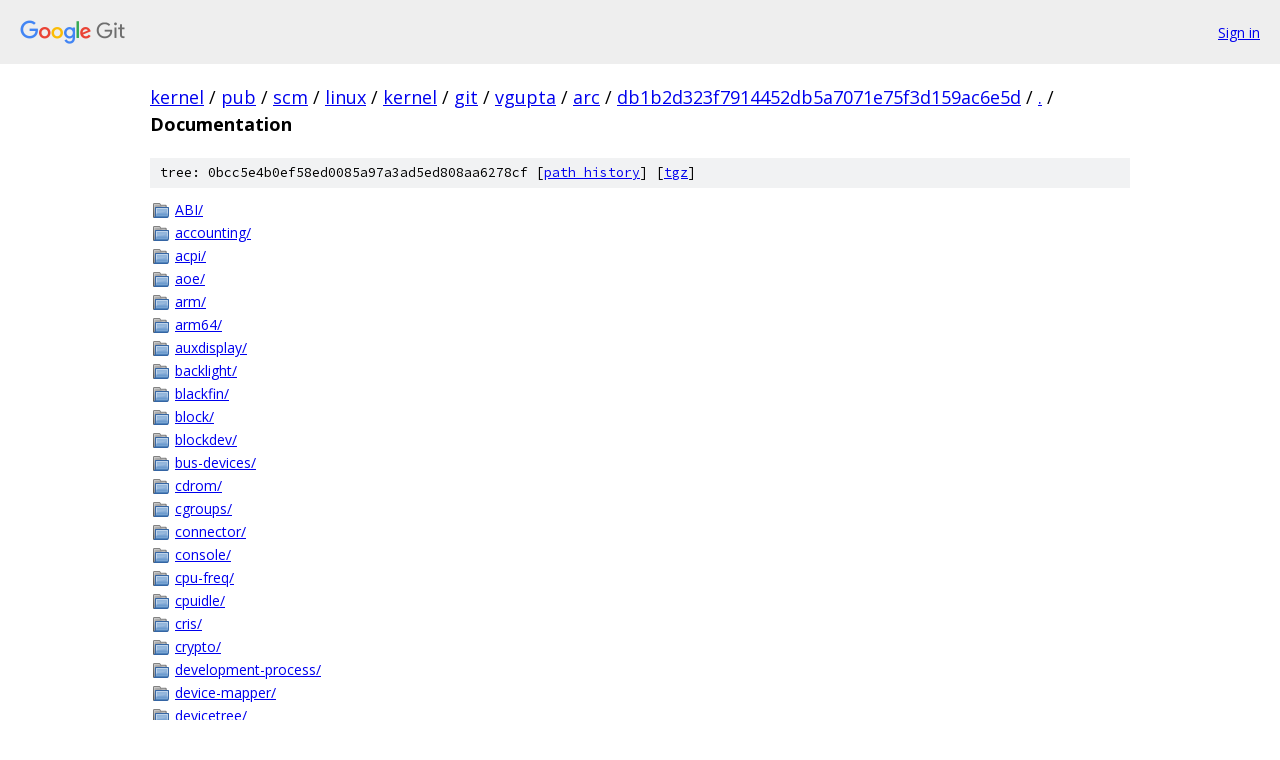

--- FILE ---
content_type: text/html; charset=utf-8
request_url: https://kernel.googlesource.com/pub/scm/linux/kernel/git/vgupta/arc/+/db1b2d323f7914452db5a7071e75f3d159ac6e5d/Documentation/
body_size: 3859
content:
<!DOCTYPE html><html lang="en"><head><meta charset="utf-8"><meta name="viewport" content="width=device-width, initial-scale=1"><title>Documentation - pub/scm/linux/kernel/git/vgupta/arc - Git at Google</title><link rel="stylesheet" type="text/css" href="/+static/base.css"><!-- default customHeadTagPart --></head><body class="Site"><header class="Site-header"><div class="Header"><a class="Header-image" href="/"><img src="//www.gstatic.com/images/branding/lockups/2x/lockup_git_color_108x24dp.png" width="108" height="24" alt="Google Git"></a><div class="Header-menu"> <a class="Header-menuItem" href="https://accounts.google.com/AccountChooser?faa=1&amp;continue=https://kernel.googlesource.com/login/pub/scm/linux/kernel/git/vgupta/arc/%2B/db1b2d323f7914452db5a7071e75f3d159ac6e5d/Documentation">Sign in</a> </div></div></header><div class="Site-content"><div class="Container "><div class="Breadcrumbs"><a class="Breadcrumbs-crumb" href="/?format=HTML">kernel</a> / <a class="Breadcrumbs-crumb" href="/pub/">pub</a> / <a class="Breadcrumbs-crumb" href="/pub/scm/">scm</a> / <a class="Breadcrumbs-crumb" href="/pub/scm/linux/">linux</a> / <a class="Breadcrumbs-crumb" href="/pub/scm/linux/kernel/">kernel</a> / <a class="Breadcrumbs-crumb" href="/pub/scm/linux/kernel/git/">git</a> / <a class="Breadcrumbs-crumb" href="/pub/scm/linux/kernel/git/vgupta/">vgupta</a> / <a class="Breadcrumbs-crumb" href="/pub/scm/linux/kernel/git/vgupta/arc/">arc</a> / <a class="Breadcrumbs-crumb" href="/pub/scm/linux/kernel/git/vgupta/arc/+/db1b2d323f7914452db5a7071e75f3d159ac6e5d">db1b2d323f7914452db5a7071e75f3d159ac6e5d</a> / <a class="Breadcrumbs-crumb" href="/pub/scm/linux/kernel/git/vgupta/arc/+/db1b2d323f7914452db5a7071e75f3d159ac6e5d/">.</a> / <span class="Breadcrumbs-crumb">Documentation</span></div><div class="TreeDetail"><div class="u-sha1 u-monospace TreeDetail-sha1">tree: 0bcc5e4b0ef58ed0085a97a3ad5ed808aa6278cf [<a href="/pub/scm/linux/kernel/git/vgupta/arc/+log/db1b2d323f7914452db5a7071e75f3d159ac6e5d/Documentation">path history</a>] <span>[<a href="/pub/scm/linux/kernel/git/vgupta/arc/+archive/db1b2d323f7914452db5a7071e75f3d159ac6e5d/Documentation.tar.gz">tgz</a>]</span></div><ol class="FileList"><li class="FileList-item FileList-item--gitTree" title="Tree - ABI/"><a class="FileList-itemLink" href="/pub/scm/linux/kernel/git/vgupta/arc/+/db1b2d323f7914452db5a7071e75f3d159ac6e5d/Documentation/ABI/">ABI/</a></li><li class="FileList-item FileList-item--gitTree" title="Tree - accounting/"><a class="FileList-itemLink" href="/pub/scm/linux/kernel/git/vgupta/arc/+/db1b2d323f7914452db5a7071e75f3d159ac6e5d/Documentation/accounting/">accounting/</a></li><li class="FileList-item FileList-item--gitTree" title="Tree - acpi/"><a class="FileList-itemLink" href="/pub/scm/linux/kernel/git/vgupta/arc/+/db1b2d323f7914452db5a7071e75f3d159ac6e5d/Documentation/acpi/">acpi/</a></li><li class="FileList-item FileList-item--gitTree" title="Tree - aoe/"><a class="FileList-itemLink" href="/pub/scm/linux/kernel/git/vgupta/arc/+/db1b2d323f7914452db5a7071e75f3d159ac6e5d/Documentation/aoe/">aoe/</a></li><li class="FileList-item FileList-item--gitTree" title="Tree - arm/"><a class="FileList-itemLink" href="/pub/scm/linux/kernel/git/vgupta/arc/+/db1b2d323f7914452db5a7071e75f3d159ac6e5d/Documentation/arm/">arm/</a></li><li class="FileList-item FileList-item--gitTree" title="Tree - arm64/"><a class="FileList-itemLink" href="/pub/scm/linux/kernel/git/vgupta/arc/+/db1b2d323f7914452db5a7071e75f3d159ac6e5d/Documentation/arm64/">arm64/</a></li><li class="FileList-item FileList-item--gitTree" title="Tree - auxdisplay/"><a class="FileList-itemLink" href="/pub/scm/linux/kernel/git/vgupta/arc/+/db1b2d323f7914452db5a7071e75f3d159ac6e5d/Documentation/auxdisplay/">auxdisplay/</a></li><li class="FileList-item FileList-item--gitTree" title="Tree - backlight/"><a class="FileList-itemLink" href="/pub/scm/linux/kernel/git/vgupta/arc/+/db1b2d323f7914452db5a7071e75f3d159ac6e5d/Documentation/backlight/">backlight/</a></li><li class="FileList-item FileList-item--gitTree" title="Tree - blackfin/"><a class="FileList-itemLink" href="/pub/scm/linux/kernel/git/vgupta/arc/+/db1b2d323f7914452db5a7071e75f3d159ac6e5d/Documentation/blackfin/">blackfin/</a></li><li class="FileList-item FileList-item--gitTree" title="Tree - block/"><a class="FileList-itemLink" href="/pub/scm/linux/kernel/git/vgupta/arc/+/db1b2d323f7914452db5a7071e75f3d159ac6e5d/Documentation/block/">block/</a></li><li class="FileList-item FileList-item--gitTree" title="Tree - blockdev/"><a class="FileList-itemLink" href="/pub/scm/linux/kernel/git/vgupta/arc/+/db1b2d323f7914452db5a7071e75f3d159ac6e5d/Documentation/blockdev/">blockdev/</a></li><li class="FileList-item FileList-item--gitTree" title="Tree - bus-devices/"><a class="FileList-itemLink" href="/pub/scm/linux/kernel/git/vgupta/arc/+/db1b2d323f7914452db5a7071e75f3d159ac6e5d/Documentation/bus-devices/">bus-devices/</a></li><li class="FileList-item FileList-item--gitTree" title="Tree - cdrom/"><a class="FileList-itemLink" href="/pub/scm/linux/kernel/git/vgupta/arc/+/db1b2d323f7914452db5a7071e75f3d159ac6e5d/Documentation/cdrom/">cdrom/</a></li><li class="FileList-item FileList-item--gitTree" title="Tree - cgroups/"><a class="FileList-itemLink" href="/pub/scm/linux/kernel/git/vgupta/arc/+/db1b2d323f7914452db5a7071e75f3d159ac6e5d/Documentation/cgroups/">cgroups/</a></li><li class="FileList-item FileList-item--gitTree" title="Tree - connector/"><a class="FileList-itemLink" href="/pub/scm/linux/kernel/git/vgupta/arc/+/db1b2d323f7914452db5a7071e75f3d159ac6e5d/Documentation/connector/">connector/</a></li><li class="FileList-item FileList-item--gitTree" title="Tree - console/"><a class="FileList-itemLink" href="/pub/scm/linux/kernel/git/vgupta/arc/+/db1b2d323f7914452db5a7071e75f3d159ac6e5d/Documentation/console/">console/</a></li><li class="FileList-item FileList-item--gitTree" title="Tree - cpu-freq/"><a class="FileList-itemLink" href="/pub/scm/linux/kernel/git/vgupta/arc/+/db1b2d323f7914452db5a7071e75f3d159ac6e5d/Documentation/cpu-freq/">cpu-freq/</a></li><li class="FileList-item FileList-item--gitTree" title="Tree - cpuidle/"><a class="FileList-itemLink" href="/pub/scm/linux/kernel/git/vgupta/arc/+/db1b2d323f7914452db5a7071e75f3d159ac6e5d/Documentation/cpuidle/">cpuidle/</a></li><li class="FileList-item FileList-item--gitTree" title="Tree - cris/"><a class="FileList-itemLink" href="/pub/scm/linux/kernel/git/vgupta/arc/+/db1b2d323f7914452db5a7071e75f3d159ac6e5d/Documentation/cris/">cris/</a></li><li class="FileList-item FileList-item--gitTree" title="Tree - crypto/"><a class="FileList-itemLink" href="/pub/scm/linux/kernel/git/vgupta/arc/+/db1b2d323f7914452db5a7071e75f3d159ac6e5d/Documentation/crypto/">crypto/</a></li><li class="FileList-item FileList-item--gitTree" title="Tree - development-process/"><a class="FileList-itemLink" href="/pub/scm/linux/kernel/git/vgupta/arc/+/db1b2d323f7914452db5a7071e75f3d159ac6e5d/Documentation/development-process/">development-process/</a></li><li class="FileList-item FileList-item--gitTree" title="Tree - device-mapper/"><a class="FileList-itemLink" href="/pub/scm/linux/kernel/git/vgupta/arc/+/db1b2d323f7914452db5a7071e75f3d159ac6e5d/Documentation/device-mapper/">device-mapper/</a></li><li class="FileList-item FileList-item--gitTree" title="Tree - devicetree/"><a class="FileList-itemLink" href="/pub/scm/linux/kernel/git/vgupta/arc/+/db1b2d323f7914452db5a7071e75f3d159ac6e5d/Documentation/devicetree/">devicetree/</a></li><li class="FileList-item FileList-item--gitTree" title="Tree - DocBook/"><a class="FileList-itemLink" href="/pub/scm/linux/kernel/git/vgupta/arc/+/db1b2d323f7914452db5a7071e75f3d159ac6e5d/Documentation/DocBook/">DocBook/</a></li><li class="FileList-item FileList-item--gitTree" title="Tree - driver-model/"><a class="FileList-itemLink" href="/pub/scm/linux/kernel/git/vgupta/arc/+/db1b2d323f7914452db5a7071e75f3d159ac6e5d/Documentation/driver-model/">driver-model/</a></li><li class="FileList-item FileList-item--gitTree" title="Tree - dvb/"><a class="FileList-itemLink" href="/pub/scm/linux/kernel/git/vgupta/arc/+/db1b2d323f7914452db5a7071e75f3d159ac6e5d/Documentation/dvb/">dvb/</a></li><li class="FileList-item FileList-item--gitTree" title="Tree - early-userspace/"><a class="FileList-itemLink" href="/pub/scm/linux/kernel/git/vgupta/arc/+/db1b2d323f7914452db5a7071e75f3d159ac6e5d/Documentation/early-userspace/">early-userspace/</a></li><li class="FileList-item FileList-item--gitTree" title="Tree - EDID/"><a class="FileList-itemLink" href="/pub/scm/linux/kernel/git/vgupta/arc/+/db1b2d323f7914452db5a7071e75f3d159ac6e5d/Documentation/EDID/">EDID/</a></li><li class="FileList-item FileList-item--gitTree" title="Tree - extcon/"><a class="FileList-itemLink" href="/pub/scm/linux/kernel/git/vgupta/arc/+/db1b2d323f7914452db5a7071e75f3d159ac6e5d/Documentation/extcon/">extcon/</a></li><li class="FileList-item FileList-item--gitTree" title="Tree - fault-injection/"><a class="FileList-itemLink" href="/pub/scm/linux/kernel/git/vgupta/arc/+/db1b2d323f7914452db5a7071e75f3d159ac6e5d/Documentation/fault-injection/">fault-injection/</a></li><li class="FileList-item FileList-item--gitTree" title="Tree - fb/"><a class="FileList-itemLink" href="/pub/scm/linux/kernel/git/vgupta/arc/+/db1b2d323f7914452db5a7071e75f3d159ac6e5d/Documentation/fb/">fb/</a></li><li class="FileList-item FileList-item--gitTree" title="Tree - filesystems/"><a class="FileList-itemLink" href="/pub/scm/linux/kernel/git/vgupta/arc/+/db1b2d323f7914452db5a7071e75f3d159ac6e5d/Documentation/filesystems/">filesystems/</a></li><li class="FileList-item FileList-item--gitTree" title="Tree - firmware_class/"><a class="FileList-itemLink" href="/pub/scm/linux/kernel/git/vgupta/arc/+/db1b2d323f7914452db5a7071e75f3d159ac6e5d/Documentation/firmware_class/">firmware_class/</a></li><li class="FileList-item FileList-item--gitTree" title="Tree - frv/"><a class="FileList-itemLink" href="/pub/scm/linux/kernel/git/vgupta/arc/+/db1b2d323f7914452db5a7071e75f3d159ac6e5d/Documentation/frv/">frv/</a></li><li class="FileList-item FileList-item--gitTree" title="Tree - hid/"><a class="FileList-itemLink" href="/pub/scm/linux/kernel/git/vgupta/arc/+/db1b2d323f7914452db5a7071e75f3d159ac6e5d/Documentation/hid/">hid/</a></li><li class="FileList-item FileList-item--gitTree" title="Tree - hwmon/"><a class="FileList-itemLink" href="/pub/scm/linux/kernel/git/vgupta/arc/+/db1b2d323f7914452db5a7071e75f3d159ac6e5d/Documentation/hwmon/">hwmon/</a></li><li class="FileList-item FileList-item--gitTree" title="Tree - i2c/"><a class="FileList-itemLink" href="/pub/scm/linux/kernel/git/vgupta/arc/+/db1b2d323f7914452db5a7071e75f3d159ac6e5d/Documentation/i2c/">i2c/</a></li><li class="FileList-item FileList-item--gitTree" title="Tree - i2o/"><a class="FileList-itemLink" href="/pub/scm/linux/kernel/git/vgupta/arc/+/db1b2d323f7914452db5a7071e75f3d159ac6e5d/Documentation/i2o/">i2o/</a></li><li class="FileList-item FileList-item--gitTree" title="Tree - ia64/"><a class="FileList-itemLink" href="/pub/scm/linux/kernel/git/vgupta/arc/+/db1b2d323f7914452db5a7071e75f3d159ac6e5d/Documentation/ia64/">ia64/</a></li><li class="FileList-item FileList-item--gitTree" title="Tree - ide/"><a class="FileList-itemLink" href="/pub/scm/linux/kernel/git/vgupta/arc/+/db1b2d323f7914452db5a7071e75f3d159ac6e5d/Documentation/ide/">ide/</a></li><li class="FileList-item FileList-item--gitTree" title="Tree - infiniband/"><a class="FileList-itemLink" href="/pub/scm/linux/kernel/git/vgupta/arc/+/db1b2d323f7914452db5a7071e75f3d159ac6e5d/Documentation/infiniband/">infiniband/</a></li><li class="FileList-item FileList-item--gitTree" title="Tree - input/"><a class="FileList-itemLink" href="/pub/scm/linux/kernel/git/vgupta/arc/+/db1b2d323f7914452db5a7071e75f3d159ac6e5d/Documentation/input/">input/</a></li><li class="FileList-item FileList-item--gitTree" title="Tree - ioctl/"><a class="FileList-itemLink" href="/pub/scm/linux/kernel/git/vgupta/arc/+/db1b2d323f7914452db5a7071e75f3d159ac6e5d/Documentation/ioctl/">ioctl/</a></li><li class="FileList-item FileList-item--gitTree" title="Tree - isdn/"><a class="FileList-itemLink" href="/pub/scm/linux/kernel/git/vgupta/arc/+/db1b2d323f7914452db5a7071e75f3d159ac6e5d/Documentation/isdn/">isdn/</a></li><li class="FileList-item FileList-item--gitTree" title="Tree - ja_JP/"><a class="FileList-itemLink" href="/pub/scm/linux/kernel/git/vgupta/arc/+/db1b2d323f7914452db5a7071e75f3d159ac6e5d/Documentation/ja_JP/">ja_JP/</a></li><li class="FileList-item FileList-item--gitTree" title="Tree - kbuild/"><a class="FileList-itemLink" href="/pub/scm/linux/kernel/git/vgupta/arc/+/db1b2d323f7914452db5a7071e75f3d159ac6e5d/Documentation/kbuild/">kbuild/</a></li><li class="FileList-item FileList-item--gitTree" title="Tree - kdump/"><a class="FileList-itemLink" href="/pub/scm/linux/kernel/git/vgupta/arc/+/db1b2d323f7914452db5a7071e75f3d159ac6e5d/Documentation/kdump/">kdump/</a></li><li class="FileList-item FileList-item--gitTree" title="Tree - ko_KR/"><a class="FileList-itemLink" href="/pub/scm/linux/kernel/git/vgupta/arc/+/db1b2d323f7914452db5a7071e75f3d159ac6e5d/Documentation/ko_KR/">ko_KR/</a></li><li class="FileList-item FileList-item--gitTree" title="Tree - laptops/"><a class="FileList-itemLink" href="/pub/scm/linux/kernel/git/vgupta/arc/+/db1b2d323f7914452db5a7071e75f3d159ac6e5d/Documentation/laptops/">laptops/</a></li><li class="FileList-item FileList-item--gitTree" title="Tree - leds/"><a class="FileList-itemLink" href="/pub/scm/linux/kernel/git/vgupta/arc/+/db1b2d323f7914452db5a7071e75f3d159ac6e5d/Documentation/leds/">leds/</a></li><li class="FileList-item FileList-item--gitTree" title="Tree - m68k/"><a class="FileList-itemLink" href="/pub/scm/linux/kernel/git/vgupta/arc/+/db1b2d323f7914452db5a7071e75f3d159ac6e5d/Documentation/m68k/">m68k/</a></li><li class="FileList-item FileList-item--gitTree" title="Tree - make/"><a class="FileList-itemLink" href="/pub/scm/linux/kernel/git/vgupta/arc/+/db1b2d323f7914452db5a7071e75f3d159ac6e5d/Documentation/make/">make/</a></li><li class="FileList-item FileList-item--gitTree" title="Tree - memory-devices/"><a class="FileList-itemLink" href="/pub/scm/linux/kernel/git/vgupta/arc/+/db1b2d323f7914452db5a7071e75f3d159ac6e5d/Documentation/memory-devices/">memory-devices/</a></li><li class="FileList-item FileList-item--gitTree" title="Tree - mips/"><a class="FileList-itemLink" href="/pub/scm/linux/kernel/git/vgupta/arc/+/db1b2d323f7914452db5a7071e75f3d159ac6e5d/Documentation/mips/">mips/</a></li><li class="FileList-item FileList-item--gitTree" title="Tree - misc-devices/"><a class="FileList-itemLink" href="/pub/scm/linux/kernel/git/vgupta/arc/+/db1b2d323f7914452db5a7071e75f3d159ac6e5d/Documentation/misc-devices/">misc-devices/</a></li><li class="FileList-item FileList-item--gitTree" title="Tree - mmc/"><a class="FileList-itemLink" href="/pub/scm/linux/kernel/git/vgupta/arc/+/db1b2d323f7914452db5a7071e75f3d159ac6e5d/Documentation/mmc/">mmc/</a></li><li class="FileList-item FileList-item--gitTree" title="Tree - mn10300/"><a class="FileList-itemLink" href="/pub/scm/linux/kernel/git/vgupta/arc/+/db1b2d323f7914452db5a7071e75f3d159ac6e5d/Documentation/mn10300/">mn10300/</a></li><li class="FileList-item FileList-item--gitTree" title="Tree - mtd/"><a class="FileList-itemLink" href="/pub/scm/linux/kernel/git/vgupta/arc/+/db1b2d323f7914452db5a7071e75f3d159ac6e5d/Documentation/mtd/">mtd/</a></li><li class="FileList-item FileList-item--gitTree" title="Tree - namespaces/"><a class="FileList-itemLink" href="/pub/scm/linux/kernel/git/vgupta/arc/+/db1b2d323f7914452db5a7071e75f3d159ac6e5d/Documentation/namespaces/">namespaces/</a></li><li class="FileList-item FileList-item--gitTree" title="Tree - netlabel/"><a class="FileList-itemLink" href="/pub/scm/linux/kernel/git/vgupta/arc/+/db1b2d323f7914452db5a7071e75f3d159ac6e5d/Documentation/netlabel/">netlabel/</a></li><li class="FileList-item FileList-item--gitTree" title="Tree - networking/"><a class="FileList-itemLink" href="/pub/scm/linux/kernel/git/vgupta/arc/+/db1b2d323f7914452db5a7071e75f3d159ac6e5d/Documentation/networking/">networking/</a></li><li class="FileList-item FileList-item--gitTree" title="Tree - nfc/"><a class="FileList-itemLink" href="/pub/scm/linux/kernel/git/vgupta/arc/+/db1b2d323f7914452db5a7071e75f3d159ac6e5d/Documentation/nfc/">nfc/</a></li><li class="FileList-item FileList-item--gitTree" title="Tree - parisc/"><a class="FileList-itemLink" href="/pub/scm/linux/kernel/git/vgupta/arc/+/db1b2d323f7914452db5a7071e75f3d159ac6e5d/Documentation/parisc/">parisc/</a></li><li class="FileList-item FileList-item--gitTree" title="Tree - PCI/"><a class="FileList-itemLink" href="/pub/scm/linux/kernel/git/vgupta/arc/+/db1b2d323f7914452db5a7071e75f3d159ac6e5d/Documentation/PCI/">PCI/</a></li><li class="FileList-item FileList-item--gitTree" title="Tree - pcmcia/"><a class="FileList-itemLink" href="/pub/scm/linux/kernel/git/vgupta/arc/+/db1b2d323f7914452db5a7071e75f3d159ac6e5d/Documentation/pcmcia/">pcmcia/</a></li><li class="FileList-item FileList-item--gitTree" title="Tree - power/"><a class="FileList-itemLink" href="/pub/scm/linux/kernel/git/vgupta/arc/+/db1b2d323f7914452db5a7071e75f3d159ac6e5d/Documentation/power/">power/</a></li><li class="FileList-item FileList-item--gitTree" title="Tree - powerpc/"><a class="FileList-itemLink" href="/pub/scm/linux/kernel/git/vgupta/arc/+/db1b2d323f7914452db5a7071e75f3d159ac6e5d/Documentation/powerpc/">powerpc/</a></li><li class="FileList-item FileList-item--gitTree" title="Tree - pps/"><a class="FileList-itemLink" href="/pub/scm/linux/kernel/git/vgupta/arc/+/db1b2d323f7914452db5a7071e75f3d159ac6e5d/Documentation/pps/">pps/</a></li><li class="FileList-item FileList-item--gitTree" title="Tree - prctl/"><a class="FileList-itemLink" href="/pub/scm/linux/kernel/git/vgupta/arc/+/db1b2d323f7914452db5a7071e75f3d159ac6e5d/Documentation/prctl/">prctl/</a></li><li class="FileList-item FileList-item--gitTree" title="Tree - pti/"><a class="FileList-itemLink" href="/pub/scm/linux/kernel/git/vgupta/arc/+/db1b2d323f7914452db5a7071e75f3d159ac6e5d/Documentation/pti/">pti/</a></li><li class="FileList-item FileList-item--gitTree" title="Tree - ptp/"><a class="FileList-itemLink" href="/pub/scm/linux/kernel/git/vgupta/arc/+/db1b2d323f7914452db5a7071e75f3d159ac6e5d/Documentation/ptp/">ptp/</a></li><li class="FileList-item FileList-item--gitTree" title="Tree - rapidio/"><a class="FileList-itemLink" href="/pub/scm/linux/kernel/git/vgupta/arc/+/db1b2d323f7914452db5a7071e75f3d159ac6e5d/Documentation/rapidio/">rapidio/</a></li><li class="FileList-item FileList-item--gitTree" title="Tree - RCU/"><a class="FileList-itemLink" href="/pub/scm/linux/kernel/git/vgupta/arc/+/db1b2d323f7914452db5a7071e75f3d159ac6e5d/Documentation/RCU/">RCU/</a></li><li class="FileList-item FileList-item--gitTree" title="Tree - s390/"><a class="FileList-itemLink" href="/pub/scm/linux/kernel/git/vgupta/arc/+/db1b2d323f7914452db5a7071e75f3d159ac6e5d/Documentation/s390/">s390/</a></li><li class="FileList-item FileList-item--gitTree" title="Tree - scheduler/"><a class="FileList-itemLink" href="/pub/scm/linux/kernel/git/vgupta/arc/+/db1b2d323f7914452db5a7071e75f3d159ac6e5d/Documentation/scheduler/">scheduler/</a></li><li class="FileList-item FileList-item--gitTree" title="Tree - scsi/"><a class="FileList-itemLink" href="/pub/scm/linux/kernel/git/vgupta/arc/+/db1b2d323f7914452db5a7071e75f3d159ac6e5d/Documentation/scsi/">scsi/</a></li><li class="FileList-item FileList-item--gitTree" title="Tree - security/"><a class="FileList-itemLink" href="/pub/scm/linux/kernel/git/vgupta/arc/+/db1b2d323f7914452db5a7071e75f3d159ac6e5d/Documentation/security/">security/</a></li><li class="FileList-item FileList-item--gitTree" title="Tree - serial/"><a class="FileList-itemLink" href="/pub/scm/linux/kernel/git/vgupta/arc/+/db1b2d323f7914452db5a7071e75f3d159ac6e5d/Documentation/serial/">serial/</a></li><li class="FileList-item FileList-item--gitTree" title="Tree - sh/"><a class="FileList-itemLink" href="/pub/scm/linux/kernel/git/vgupta/arc/+/db1b2d323f7914452db5a7071e75f3d159ac6e5d/Documentation/sh/">sh/</a></li><li class="FileList-item FileList-item--gitTree" title="Tree - sound/"><a class="FileList-itemLink" href="/pub/scm/linux/kernel/git/vgupta/arc/+/db1b2d323f7914452db5a7071e75f3d159ac6e5d/Documentation/sound/">sound/</a></li><li class="FileList-item FileList-item--gitTree" title="Tree - spi/"><a class="FileList-itemLink" href="/pub/scm/linux/kernel/git/vgupta/arc/+/db1b2d323f7914452db5a7071e75f3d159ac6e5d/Documentation/spi/">spi/</a></li><li class="FileList-item FileList-item--gitTree" title="Tree - sysctl/"><a class="FileList-itemLink" href="/pub/scm/linux/kernel/git/vgupta/arc/+/db1b2d323f7914452db5a7071e75f3d159ac6e5d/Documentation/sysctl/">sysctl/</a></li><li class="FileList-item FileList-item--gitTree" title="Tree - target/"><a class="FileList-itemLink" href="/pub/scm/linux/kernel/git/vgupta/arc/+/db1b2d323f7914452db5a7071e75f3d159ac6e5d/Documentation/target/">target/</a></li><li class="FileList-item FileList-item--gitTree" title="Tree - thermal/"><a class="FileList-itemLink" href="/pub/scm/linux/kernel/git/vgupta/arc/+/db1b2d323f7914452db5a7071e75f3d159ac6e5d/Documentation/thermal/">thermal/</a></li><li class="FileList-item FileList-item--gitTree" title="Tree - timers/"><a class="FileList-itemLink" href="/pub/scm/linux/kernel/git/vgupta/arc/+/db1b2d323f7914452db5a7071e75f3d159ac6e5d/Documentation/timers/">timers/</a></li><li class="FileList-item FileList-item--gitTree" title="Tree - trace/"><a class="FileList-itemLink" href="/pub/scm/linux/kernel/git/vgupta/arc/+/db1b2d323f7914452db5a7071e75f3d159ac6e5d/Documentation/trace/">trace/</a></li><li class="FileList-item FileList-item--gitTree" title="Tree - usb/"><a class="FileList-itemLink" href="/pub/scm/linux/kernel/git/vgupta/arc/+/db1b2d323f7914452db5a7071e75f3d159ac6e5d/Documentation/usb/">usb/</a></li><li class="FileList-item FileList-item--gitTree" title="Tree - vDSO/"><a class="FileList-itemLink" href="/pub/scm/linux/kernel/git/vgupta/arc/+/db1b2d323f7914452db5a7071e75f3d159ac6e5d/Documentation/vDSO/">vDSO/</a></li><li class="FileList-item FileList-item--gitTree" title="Tree - video4linux/"><a class="FileList-itemLink" href="/pub/scm/linux/kernel/git/vgupta/arc/+/db1b2d323f7914452db5a7071e75f3d159ac6e5d/Documentation/video4linux/">video4linux/</a></li><li class="FileList-item FileList-item--gitTree" title="Tree - virtual/"><a class="FileList-itemLink" href="/pub/scm/linux/kernel/git/vgupta/arc/+/db1b2d323f7914452db5a7071e75f3d159ac6e5d/Documentation/virtual/">virtual/</a></li><li class="FileList-item FileList-item--gitTree" title="Tree - vm/"><a class="FileList-itemLink" href="/pub/scm/linux/kernel/git/vgupta/arc/+/db1b2d323f7914452db5a7071e75f3d159ac6e5d/Documentation/vm/">vm/</a></li><li class="FileList-item FileList-item--gitTree" title="Tree - w1/"><a class="FileList-itemLink" href="/pub/scm/linux/kernel/git/vgupta/arc/+/db1b2d323f7914452db5a7071e75f3d159ac6e5d/Documentation/w1/">w1/</a></li><li class="FileList-item FileList-item--gitTree" title="Tree - watchdog/"><a class="FileList-itemLink" href="/pub/scm/linux/kernel/git/vgupta/arc/+/db1b2d323f7914452db5a7071e75f3d159ac6e5d/Documentation/watchdog/">watchdog/</a></li><li class="FileList-item FileList-item--gitTree" title="Tree - wimax/"><a class="FileList-itemLink" href="/pub/scm/linux/kernel/git/vgupta/arc/+/db1b2d323f7914452db5a7071e75f3d159ac6e5d/Documentation/wimax/">wimax/</a></li><li class="FileList-item FileList-item--gitTree" title="Tree - x86/"><a class="FileList-itemLink" href="/pub/scm/linux/kernel/git/vgupta/arc/+/db1b2d323f7914452db5a7071e75f3d159ac6e5d/Documentation/x86/">x86/</a></li><li class="FileList-item FileList-item--gitTree" title="Tree - xtensa/"><a class="FileList-itemLink" href="/pub/scm/linux/kernel/git/vgupta/arc/+/db1b2d323f7914452db5a7071e75f3d159ac6e5d/Documentation/xtensa/">xtensa/</a></li><li class="FileList-item FileList-item--gitTree" title="Tree - zh_CN/"><a class="FileList-itemLink" href="/pub/scm/linux/kernel/git/vgupta/arc/+/db1b2d323f7914452db5a7071e75f3d159ac6e5d/Documentation/zh_CN/">zh_CN/</a></li><li class="FileList-item FileList-item--regularFile" title="Regular file - .gitignore"><a class="FileList-itemLink" href="/pub/scm/linux/kernel/git/vgupta/arc/+/db1b2d323f7914452db5a7071e75f3d159ac6e5d/Documentation/.gitignore">.gitignore</a></li><li class="FileList-item FileList-item--regularFile" title="Regular file - 00-INDEX"><a class="FileList-itemLink" href="/pub/scm/linux/kernel/git/vgupta/arc/+/db1b2d323f7914452db5a7071e75f3d159ac6e5d/Documentation/00-INDEX">00-INDEX</a></li><li class="FileList-item FileList-item--regularFile" title="Regular file - applying-patches.txt"><a class="FileList-itemLink" href="/pub/scm/linux/kernel/git/vgupta/arc/+/db1b2d323f7914452db5a7071e75f3d159ac6e5d/Documentation/applying-patches.txt">applying-patches.txt</a></li><li class="FileList-item FileList-item--regularFile" title="Regular file - atomic_ops.txt"><a class="FileList-itemLink" href="/pub/scm/linux/kernel/git/vgupta/arc/+/db1b2d323f7914452db5a7071e75f3d159ac6e5d/Documentation/atomic_ops.txt">atomic_ops.txt</a></li><li class="FileList-item FileList-item--regularFile" title="Regular file - bad_memory.txt"><a class="FileList-itemLink" href="/pub/scm/linux/kernel/git/vgupta/arc/+/db1b2d323f7914452db5a7071e75f3d159ac6e5d/Documentation/bad_memory.txt">bad_memory.txt</a></li><li class="FileList-item FileList-item--regularFile" title="Regular file - basic_profiling.txt"><a class="FileList-itemLink" href="/pub/scm/linux/kernel/git/vgupta/arc/+/db1b2d323f7914452db5a7071e75f3d159ac6e5d/Documentation/basic_profiling.txt">basic_profiling.txt</a></li><li class="FileList-item FileList-item--regularFile" title="Regular file - binfmt_misc.txt"><a class="FileList-itemLink" href="/pub/scm/linux/kernel/git/vgupta/arc/+/db1b2d323f7914452db5a7071e75f3d159ac6e5d/Documentation/binfmt_misc.txt">binfmt_misc.txt</a></li><li class="FileList-item FileList-item--regularFile" title="Regular file - braille-console.txt"><a class="FileList-itemLink" href="/pub/scm/linux/kernel/git/vgupta/arc/+/db1b2d323f7914452db5a7071e75f3d159ac6e5d/Documentation/braille-console.txt">braille-console.txt</a></li><li class="FileList-item FileList-item--regularFile" title="Regular file - bt8xxgpio.txt"><a class="FileList-itemLink" href="/pub/scm/linux/kernel/git/vgupta/arc/+/db1b2d323f7914452db5a7071e75f3d159ac6e5d/Documentation/bt8xxgpio.txt">bt8xxgpio.txt</a></li><li class="FileList-item FileList-item--regularFile" title="Regular file - btmrvl.txt"><a class="FileList-itemLink" href="/pub/scm/linux/kernel/git/vgupta/arc/+/db1b2d323f7914452db5a7071e75f3d159ac6e5d/Documentation/btmrvl.txt">btmrvl.txt</a></li><li class="FileList-item FileList-item--regularFile" title="Regular file - BUG-HUNTING"><a class="FileList-itemLink" href="/pub/scm/linux/kernel/git/vgupta/arc/+/db1b2d323f7914452db5a7071e75f3d159ac6e5d/Documentation/BUG-HUNTING">BUG-HUNTING</a></li><li class="FileList-item FileList-item--regularFile" title="Regular file - bus-virt-phys-mapping.txt"><a class="FileList-itemLink" href="/pub/scm/linux/kernel/git/vgupta/arc/+/db1b2d323f7914452db5a7071e75f3d159ac6e5d/Documentation/bus-virt-phys-mapping.txt">bus-virt-phys-mapping.txt</a></li><li class="FileList-item FileList-item--regularFile" title="Regular file - cachetlb.txt"><a class="FileList-itemLink" href="/pub/scm/linux/kernel/git/vgupta/arc/+/db1b2d323f7914452db5a7071e75f3d159ac6e5d/Documentation/cachetlb.txt">cachetlb.txt</a></li><li class="FileList-item FileList-item--regularFile" title="Regular file - Changes"><a class="FileList-itemLink" href="/pub/scm/linux/kernel/git/vgupta/arc/+/db1b2d323f7914452db5a7071e75f3d159ac6e5d/Documentation/Changes">Changes</a></li><li class="FileList-item FileList-item--regularFile" title="Regular file - circular-buffers.txt"><a class="FileList-itemLink" href="/pub/scm/linux/kernel/git/vgupta/arc/+/db1b2d323f7914452db5a7071e75f3d159ac6e5d/Documentation/circular-buffers.txt">circular-buffers.txt</a></li><li class="FileList-item FileList-item--regularFile" title="Regular file - clk.txt"><a class="FileList-itemLink" href="/pub/scm/linux/kernel/git/vgupta/arc/+/db1b2d323f7914452db5a7071e75f3d159ac6e5d/Documentation/clk.txt">clk.txt</a></li><li class="FileList-item FileList-item--regularFile" title="Regular file - coccinelle.txt"><a class="FileList-itemLink" href="/pub/scm/linux/kernel/git/vgupta/arc/+/db1b2d323f7914452db5a7071e75f3d159ac6e5d/Documentation/coccinelle.txt">coccinelle.txt</a></li><li class="FileList-item FileList-item--regularFile" title="Regular file - CodingStyle"><a class="FileList-itemLink" href="/pub/scm/linux/kernel/git/vgupta/arc/+/db1b2d323f7914452db5a7071e75f3d159ac6e5d/Documentation/CodingStyle">CodingStyle</a></li><li class="FileList-item FileList-item--regularFile" title="Regular file - cpu-hotplug.txt"><a class="FileList-itemLink" href="/pub/scm/linux/kernel/git/vgupta/arc/+/db1b2d323f7914452db5a7071e75f3d159ac6e5d/Documentation/cpu-hotplug.txt">cpu-hotplug.txt</a></li><li class="FileList-item FileList-item--regularFile" title="Regular file - cpu-load.txt"><a class="FileList-itemLink" href="/pub/scm/linux/kernel/git/vgupta/arc/+/db1b2d323f7914452db5a7071e75f3d159ac6e5d/Documentation/cpu-load.txt">cpu-load.txt</a></li><li class="FileList-item FileList-item--regularFile" title="Regular file - cputopology.txt"><a class="FileList-itemLink" href="/pub/scm/linux/kernel/git/vgupta/arc/+/db1b2d323f7914452db5a7071e75f3d159ac6e5d/Documentation/cputopology.txt">cputopology.txt</a></li><li class="FileList-item FileList-item--regularFile" title="Regular file - crc32.txt"><a class="FileList-itemLink" href="/pub/scm/linux/kernel/git/vgupta/arc/+/db1b2d323f7914452db5a7071e75f3d159ac6e5d/Documentation/crc32.txt">crc32.txt</a></li><li class="FileList-item FileList-item--regularFile" title="Regular file - dcdbas.txt"><a class="FileList-itemLink" href="/pub/scm/linux/kernel/git/vgupta/arc/+/db1b2d323f7914452db5a7071e75f3d159ac6e5d/Documentation/dcdbas.txt">dcdbas.txt</a></li><li class="FileList-item FileList-item--regularFile" title="Regular file - debugging-modules.txt"><a class="FileList-itemLink" href="/pub/scm/linux/kernel/git/vgupta/arc/+/db1b2d323f7914452db5a7071e75f3d159ac6e5d/Documentation/debugging-modules.txt">debugging-modules.txt</a></li><li class="FileList-item FileList-item--regularFile" title="Regular file - debugging-via-ohci1394.txt"><a class="FileList-itemLink" href="/pub/scm/linux/kernel/git/vgupta/arc/+/db1b2d323f7914452db5a7071e75f3d159ac6e5d/Documentation/debugging-via-ohci1394.txt">debugging-via-ohci1394.txt</a></li><li class="FileList-item FileList-item--regularFile" title="Regular file - dell_rbu.txt"><a class="FileList-itemLink" href="/pub/scm/linux/kernel/git/vgupta/arc/+/db1b2d323f7914452db5a7071e75f3d159ac6e5d/Documentation/dell_rbu.txt">dell_rbu.txt</a></li><li class="FileList-item FileList-item--regularFile" title="Regular file - devices.txt"><a class="FileList-itemLink" href="/pub/scm/linux/kernel/git/vgupta/arc/+/db1b2d323f7914452db5a7071e75f3d159ac6e5d/Documentation/devices.txt">devices.txt</a></li><li class="FileList-item FileList-item--regularFile" title="Regular file - digsig.txt"><a class="FileList-itemLink" href="/pub/scm/linux/kernel/git/vgupta/arc/+/db1b2d323f7914452db5a7071e75f3d159ac6e5d/Documentation/digsig.txt">digsig.txt</a></li><li class="FileList-item FileList-item--regularFile" title="Regular file - DMA-API-HOWTO.txt"><a class="FileList-itemLink" href="/pub/scm/linux/kernel/git/vgupta/arc/+/db1b2d323f7914452db5a7071e75f3d159ac6e5d/Documentation/DMA-API-HOWTO.txt">DMA-API-HOWTO.txt</a></li><li class="FileList-item FileList-item--regularFile" title="Regular file - DMA-API.txt"><a class="FileList-itemLink" href="/pub/scm/linux/kernel/git/vgupta/arc/+/db1b2d323f7914452db5a7071e75f3d159ac6e5d/Documentation/DMA-API.txt">DMA-API.txt</a></li><li class="FileList-item FileList-item--regularFile" title="Regular file - DMA-attributes.txt"><a class="FileList-itemLink" href="/pub/scm/linux/kernel/git/vgupta/arc/+/db1b2d323f7914452db5a7071e75f3d159ac6e5d/Documentation/DMA-attributes.txt">DMA-attributes.txt</a></li><li class="FileList-item FileList-item--regularFile" title="Regular file - dma-buf-sharing.txt"><a class="FileList-itemLink" href="/pub/scm/linux/kernel/git/vgupta/arc/+/db1b2d323f7914452db5a7071e75f3d159ac6e5d/Documentation/dma-buf-sharing.txt">dma-buf-sharing.txt</a></li><li class="FileList-item FileList-item--regularFile" title="Regular file - DMA-ISA-LPC.txt"><a class="FileList-itemLink" href="/pub/scm/linux/kernel/git/vgupta/arc/+/db1b2d323f7914452db5a7071e75f3d159ac6e5d/Documentation/DMA-ISA-LPC.txt">DMA-ISA-LPC.txt</a></li><li class="FileList-item FileList-item--regularFile" title="Regular file - dmaengine.txt"><a class="FileList-itemLink" href="/pub/scm/linux/kernel/git/vgupta/arc/+/db1b2d323f7914452db5a7071e75f3d159ac6e5d/Documentation/dmaengine.txt">dmaengine.txt</a></li><li class="FileList-item FileList-item--regularFile" title="Regular file - dontdiff"><a class="FileList-itemLink" href="/pub/scm/linux/kernel/git/vgupta/arc/+/db1b2d323f7914452db5a7071e75f3d159ac6e5d/Documentation/dontdiff">dontdiff</a></li><li class="FileList-item FileList-item--regularFile" title="Regular file - dynamic-debug-howto.txt"><a class="FileList-itemLink" href="/pub/scm/linux/kernel/git/vgupta/arc/+/db1b2d323f7914452db5a7071e75f3d159ac6e5d/Documentation/dynamic-debug-howto.txt">dynamic-debug-howto.txt</a></li><li class="FileList-item FileList-item--regularFile" title="Regular file - edac.txt"><a class="FileList-itemLink" href="/pub/scm/linux/kernel/git/vgupta/arc/+/db1b2d323f7914452db5a7071e75f3d159ac6e5d/Documentation/edac.txt">edac.txt</a></li><li class="FileList-item FileList-item--regularFile" title="Regular file - eisa.txt"><a class="FileList-itemLink" href="/pub/scm/linux/kernel/git/vgupta/arc/+/db1b2d323f7914452db5a7071e75f3d159ac6e5d/Documentation/eisa.txt">eisa.txt</a></li><li class="FileList-item FileList-item--regularFile" title="Regular file - email-clients.txt"><a class="FileList-itemLink" href="/pub/scm/linux/kernel/git/vgupta/arc/+/db1b2d323f7914452db5a7071e75f3d159ac6e5d/Documentation/email-clients.txt">email-clients.txt</a></li><li class="FileList-item FileList-item--regularFile" title="Regular file - flexible-arrays.txt"><a class="FileList-itemLink" href="/pub/scm/linux/kernel/git/vgupta/arc/+/db1b2d323f7914452db5a7071e75f3d159ac6e5d/Documentation/flexible-arrays.txt">flexible-arrays.txt</a></li><li class="FileList-item FileList-item--regularFile" title="Regular file - futex-requeue-pi.txt"><a class="FileList-itemLink" href="/pub/scm/linux/kernel/git/vgupta/arc/+/db1b2d323f7914452db5a7071e75f3d159ac6e5d/Documentation/futex-requeue-pi.txt">futex-requeue-pi.txt</a></li><li class="FileList-item FileList-item--regularFile" title="Regular file - gcov.txt"><a class="FileList-itemLink" href="/pub/scm/linux/kernel/git/vgupta/arc/+/db1b2d323f7914452db5a7071e75f3d159ac6e5d/Documentation/gcov.txt">gcov.txt</a></li><li class="FileList-item FileList-item--regularFile" title="Regular file - gpio.txt"><a class="FileList-itemLink" href="/pub/scm/linux/kernel/git/vgupta/arc/+/db1b2d323f7914452db5a7071e75f3d159ac6e5d/Documentation/gpio.txt">gpio.txt</a></li><li class="FileList-item FileList-item--regularFile" title="Regular file - highuid.txt"><a class="FileList-itemLink" href="/pub/scm/linux/kernel/git/vgupta/arc/+/db1b2d323f7914452db5a7071e75f3d159ac6e5d/Documentation/highuid.txt">highuid.txt</a></li><li class="FileList-item FileList-item--regularFile" title="Regular file - HOWTO"><a class="FileList-itemLink" href="/pub/scm/linux/kernel/git/vgupta/arc/+/db1b2d323f7914452db5a7071e75f3d159ac6e5d/Documentation/HOWTO">HOWTO</a></li><li class="FileList-item FileList-item--regularFile" title="Regular file - hw_random.txt"><a class="FileList-itemLink" href="/pub/scm/linux/kernel/git/vgupta/arc/+/db1b2d323f7914452db5a7071e75f3d159ac6e5d/Documentation/hw_random.txt">hw_random.txt</a></li><li class="FileList-item FileList-item--regularFile" title="Regular file - hwspinlock.txt"><a class="FileList-itemLink" href="/pub/scm/linux/kernel/git/vgupta/arc/+/db1b2d323f7914452db5a7071e75f3d159ac6e5d/Documentation/hwspinlock.txt">hwspinlock.txt</a></li><li class="FileList-item FileList-item--regularFile" title="Regular file - init.txt"><a class="FileList-itemLink" href="/pub/scm/linux/kernel/git/vgupta/arc/+/db1b2d323f7914452db5a7071e75f3d159ac6e5d/Documentation/init.txt">init.txt</a></li><li class="FileList-item FileList-item--regularFile" title="Regular file - initrd.txt"><a class="FileList-itemLink" href="/pub/scm/linux/kernel/git/vgupta/arc/+/db1b2d323f7914452db5a7071e75f3d159ac6e5d/Documentation/initrd.txt">initrd.txt</a></li><li class="FileList-item FileList-item--regularFile" title="Regular file - Intel-IOMMU.txt"><a class="FileList-itemLink" href="/pub/scm/linux/kernel/git/vgupta/arc/+/db1b2d323f7914452db5a7071e75f3d159ac6e5d/Documentation/Intel-IOMMU.txt">Intel-IOMMU.txt</a></li><li class="FileList-item FileList-item--regularFile" title="Regular file - intel_txt.txt"><a class="FileList-itemLink" href="/pub/scm/linux/kernel/git/vgupta/arc/+/db1b2d323f7914452db5a7071e75f3d159ac6e5d/Documentation/intel_txt.txt">intel_txt.txt</a></li><li class="FileList-item FileList-item--regularFile" title="Regular file - io-mapping.txt"><a class="FileList-itemLink" href="/pub/scm/linux/kernel/git/vgupta/arc/+/db1b2d323f7914452db5a7071e75f3d159ac6e5d/Documentation/io-mapping.txt">io-mapping.txt</a></li><li class="FileList-item FileList-item--regularFile" title="Regular file - io_ordering.txt"><a class="FileList-itemLink" href="/pub/scm/linux/kernel/git/vgupta/arc/+/db1b2d323f7914452db5a7071e75f3d159ac6e5d/Documentation/io_ordering.txt">io_ordering.txt</a></li><li class="FileList-item FileList-item--regularFile" title="Regular file - iostats.txt"><a class="FileList-itemLink" href="/pub/scm/linux/kernel/git/vgupta/arc/+/db1b2d323f7914452db5a7071e75f3d159ac6e5d/Documentation/iostats.txt">iostats.txt</a></li><li class="FileList-item FileList-item--regularFile" title="Regular file - IPMI.txt"><a class="FileList-itemLink" href="/pub/scm/linux/kernel/git/vgupta/arc/+/db1b2d323f7914452db5a7071e75f3d159ac6e5d/Documentation/IPMI.txt">IPMI.txt</a></li><li class="FileList-item FileList-item--regularFile" title="Regular file - IRQ-affinity.txt"><a class="FileList-itemLink" href="/pub/scm/linux/kernel/git/vgupta/arc/+/db1b2d323f7914452db5a7071e75f3d159ac6e5d/Documentation/IRQ-affinity.txt">IRQ-affinity.txt</a></li><li class="FileList-item FileList-item--regularFile" title="Regular file - IRQ-domain.txt"><a class="FileList-itemLink" href="/pub/scm/linux/kernel/git/vgupta/arc/+/db1b2d323f7914452db5a7071e75f3d159ac6e5d/Documentation/IRQ-domain.txt">IRQ-domain.txt</a></li><li class="FileList-item FileList-item--regularFile" title="Regular file - IRQ.txt"><a class="FileList-itemLink" href="/pub/scm/linux/kernel/git/vgupta/arc/+/db1b2d323f7914452db5a7071e75f3d159ac6e5d/Documentation/IRQ.txt">IRQ.txt</a></li><li class="FileList-item FileList-item--regularFile" title="Regular file - irqflags-tracing.txt"><a class="FileList-itemLink" href="/pub/scm/linux/kernel/git/vgupta/arc/+/db1b2d323f7914452db5a7071e75f3d159ac6e5d/Documentation/irqflags-tracing.txt">irqflags-tracing.txt</a></li><li class="FileList-item FileList-item--regularFile" title="Regular file - isapnp.txt"><a class="FileList-itemLink" href="/pub/scm/linux/kernel/git/vgupta/arc/+/db1b2d323f7914452db5a7071e75f3d159ac6e5d/Documentation/isapnp.txt">isapnp.txt</a></li><li class="FileList-item FileList-item--regularFile" title="Regular file - java.txt"><a class="FileList-itemLink" href="/pub/scm/linux/kernel/git/vgupta/arc/+/db1b2d323f7914452db5a7071e75f3d159ac6e5d/Documentation/java.txt">java.txt</a></li><li class="FileList-item FileList-item--regularFile" title="Regular file - kernel-doc-nano-HOWTO.txt"><a class="FileList-itemLink" href="/pub/scm/linux/kernel/git/vgupta/arc/+/db1b2d323f7914452db5a7071e75f3d159ac6e5d/Documentation/kernel-doc-nano-HOWTO.txt">kernel-doc-nano-HOWTO.txt</a></li><li class="FileList-item FileList-item--regularFile" title="Regular file - kernel-docs.txt"><a class="FileList-itemLink" href="/pub/scm/linux/kernel/git/vgupta/arc/+/db1b2d323f7914452db5a7071e75f3d159ac6e5d/Documentation/kernel-docs.txt">kernel-docs.txt</a></li><li class="FileList-item FileList-item--regularFile" title="Regular file - kernel-parameters.txt"><a class="FileList-itemLink" href="/pub/scm/linux/kernel/git/vgupta/arc/+/db1b2d323f7914452db5a7071e75f3d159ac6e5d/Documentation/kernel-parameters.txt">kernel-parameters.txt</a></li><li class="FileList-item FileList-item--regularFile" title="Regular file - kmemcheck.txt"><a class="FileList-itemLink" href="/pub/scm/linux/kernel/git/vgupta/arc/+/db1b2d323f7914452db5a7071e75f3d159ac6e5d/Documentation/kmemcheck.txt">kmemcheck.txt</a></li><li class="FileList-item FileList-item--regularFile" title="Regular file - kmemleak.txt"><a class="FileList-itemLink" href="/pub/scm/linux/kernel/git/vgupta/arc/+/db1b2d323f7914452db5a7071e75f3d159ac6e5d/Documentation/kmemleak.txt">kmemleak.txt</a></li><li class="FileList-item FileList-item--regularFile" title="Regular file - kobject.txt"><a class="FileList-itemLink" href="/pub/scm/linux/kernel/git/vgupta/arc/+/db1b2d323f7914452db5a7071e75f3d159ac6e5d/Documentation/kobject.txt">kobject.txt</a></li><li class="FileList-item FileList-item--regularFile" title="Regular file - kprobes.txt"><a class="FileList-itemLink" href="/pub/scm/linux/kernel/git/vgupta/arc/+/db1b2d323f7914452db5a7071e75f3d159ac6e5d/Documentation/kprobes.txt">kprobes.txt</a></li><li class="FileList-item FileList-item--regularFile" title="Regular file - kref.txt"><a class="FileList-itemLink" href="/pub/scm/linux/kernel/git/vgupta/arc/+/db1b2d323f7914452db5a7071e75f3d159ac6e5d/Documentation/kref.txt">kref.txt</a></li><li class="FileList-item FileList-item--regularFile" title="Regular file - ldm.txt"><a class="FileList-itemLink" href="/pub/scm/linux/kernel/git/vgupta/arc/+/db1b2d323f7914452db5a7071e75f3d159ac6e5d/Documentation/ldm.txt">ldm.txt</a></li><li class="FileList-item FileList-item--regularFile" title="Regular file - local_ops.txt"><a class="FileList-itemLink" href="/pub/scm/linux/kernel/git/vgupta/arc/+/db1b2d323f7914452db5a7071e75f3d159ac6e5d/Documentation/local_ops.txt">local_ops.txt</a></li><li class="FileList-item FileList-item--regularFile" title="Regular file - lockdep-design.txt"><a class="FileList-itemLink" href="/pub/scm/linux/kernel/git/vgupta/arc/+/db1b2d323f7914452db5a7071e75f3d159ac6e5d/Documentation/lockdep-design.txt">lockdep-design.txt</a></li><li class="FileList-item FileList-item--regularFile" title="Regular file - lockstat.txt"><a class="FileList-itemLink" href="/pub/scm/linux/kernel/git/vgupta/arc/+/db1b2d323f7914452db5a7071e75f3d159ac6e5d/Documentation/lockstat.txt">lockstat.txt</a></li><li class="FileList-item FileList-item--regularFile" title="Regular file - lockup-watchdogs.txt"><a class="FileList-itemLink" href="/pub/scm/linux/kernel/git/vgupta/arc/+/db1b2d323f7914452db5a7071e75f3d159ac6e5d/Documentation/lockup-watchdogs.txt">lockup-watchdogs.txt</a></li><li class="FileList-item FileList-item--regularFile" title="Regular file - logo.gif"><a class="FileList-itemLink" href="/pub/scm/linux/kernel/git/vgupta/arc/+/db1b2d323f7914452db5a7071e75f3d159ac6e5d/Documentation/logo.gif">logo.gif</a></li><li class="FileList-item FileList-item--regularFile" title="Regular file - logo.txt"><a class="FileList-itemLink" href="/pub/scm/linux/kernel/git/vgupta/arc/+/db1b2d323f7914452db5a7071e75f3d159ac6e5d/Documentation/logo.txt">logo.txt</a></li><li class="FileList-item FileList-item--regularFile" title="Regular file - magic-number.txt"><a class="FileList-itemLink" href="/pub/scm/linux/kernel/git/vgupta/arc/+/db1b2d323f7914452db5a7071e75f3d159ac6e5d/Documentation/magic-number.txt">magic-number.txt</a></li><li class="FileList-item FileList-item--regularFile" title="Regular file - Makefile"><a class="FileList-itemLink" href="/pub/scm/linux/kernel/git/vgupta/arc/+/db1b2d323f7914452db5a7071e75f3d159ac6e5d/Documentation/Makefile">Makefile</a></li><li class="FileList-item FileList-item--regularFile" title="Regular file - ManagementStyle"><a class="FileList-itemLink" href="/pub/scm/linux/kernel/git/vgupta/arc/+/db1b2d323f7914452db5a7071e75f3d159ac6e5d/Documentation/ManagementStyle">ManagementStyle</a></li><li class="FileList-item FileList-item--regularFile" title="Regular file - md.txt"><a class="FileList-itemLink" href="/pub/scm/linux/kernel/git/vgupta/arc/+/db1b2d323f7914452db5a7071e75f3d159ac6e5d/Documentation/md.txt">md.txt</a></li><li class="FileList-item FileList-item--regularFile" title="Regular file - media-framework.txt"><a class="FileList-itemLink" href="/pub/scm/linux/kernel/git/vgupta/arc/+/db1b2d323f7914452db5a7071e75f3d159ac6e5d/Documentation/media-framework.txt">media-framework.txt</a></li><li class="FileList-item FileList-item--regularFile" title="Regular file - memory-barriers.txt"><a class="FileList-itemLink" href="/pub/scm/linux/kernel/git/vgupta/arc/+/db1b2d323f7914452db5a7071e75f3d159ac6e5d/Documentation/memory-barriers.txt">memory-barriers.txt</a></li><li class="FileList-item FileList-item--regularFile" title="Regular file - memory-hotplug.txt"><a class="FileList-itemLink" href="/pub/scm/linux/kernel/git/vgupta/arc/+/db1b2d323f7914452db5a7071e75f3d159ac6e5d/Documentation/memory-hotplug.txt">memory-hotplug.txt</a></li><li class="FileList-item FileList-item--regularFile" title="Regular file - mono.txt"><a class="FileList-itemLink" href="/pub/scm/linux/kernel/git/vgupta/arc/+/db1b2d323f7914452db5a7071e75f3d159ac6e5d/Documentation/mono.txt">mono.txt</a></li><li class="FileList-item FileList-item--regularFile" title="Regular file - mutex-design.txt"><a class="FileList-itemLink" href="/pub/scm/linux/kernel/git/vgupta/arc/+/db1b2d323f7914452db5a7071e75f3d159ac6e5d/Documentation/mutex-design.txt">mutex-design.txt</a></li><li class="FileList-item FileList-item--regularFile" title="Regular file - nommu-mmap.txt"><a class="FileList-itemLink" href="/pub/scm/linux/kernel/git/vgupta/arc/+/db1b2d323f7914452db5a7071e75f3d159ac6e5d/Documentation/nommu-mmap.txt">nommu-mmap.txt</a></li><li class="FileList-item FileList-item--regularFile" title="Regular file - numastat.txt"><a class="FileList-itemLink" href="/pub/scm/linux/kernel/git/vgupta/arc/+/db1b2d323f7914452db5a7071e75f3d159ac6e5d/Documentation/numastat.txt">numastat.txt</a></li><li class="FileList-item FileList-item--regularFile" title="Regular file - oops-tracing.txt"><a class="FileList-itemLink" href="/pub/scm/linux/kernel/git/vgupta/arc/+/db1b2d323f7914452db5a7071e75f3d159ac6e5d/Documentation/oops-tracing.txt">oops-tracing.txt</a></li><li class="FileList-item FileList-item--regularFile" title="Regular file - padata.txt"><a class="FileList-itemLink" href="/pub/scm/linux/kernel/git/vgupta/arc/+/db1b2d323f7914452db5a7071e75f3d159ac6e5d/Documentation/padata.txt">padata.txt</a></li><li class="FileList-item FileList-item--regularFile" title="Regular file - parport-lowlevel.txt"><a class="FileList-itemLink" href="/pub/scm/linux/kernel/git/vgupta/arc/+/db1b2d323f7914452db5a7071e75f3d159ac6e5d/Documentation/parport-lowlevel.txt">parport-lowlevel.txt</a></li><li class="FileList-item FileList-item--regularFile" title="Regular file - parport.txt"><a class="FileList-itemLink" href="/pub/scm/linux/kernel/git/vgupta/arc/+/db1b2d323f7914452db5a7071e75f3d159ac6e5d/Documentation/parport.txt">parport.txt</a></li><li class="FileList-item FileList-item--regularFile" title="Regular file - percpu-rw-semaphore.txt"><a class="FileList-itemLink" href="/pub/scm/linux/kernel/git/vgupta/arc/+/db1b2d323f7914452db5a7071e75f3d159ac6e5d/Documentation/percpu-rw-semaphore.txt">percpu-rw-semaphore.txt</a></li><li class="FileList-item FileList-item--regularFile" title="Regular file - pi-futex.txt"><a class="FileList-itemLink" href="/pub/scm/linux/kernel/git/vgupta/arc/+/db1b2d323f7914452db5a7071e75f3d159ac6e5d/Documentation/pi-futex.txt">pi-futex.txt</a></li><li class="FileList-item FileList-item--regularFile" title="Regular file - pinctrl.txt"><a class="FileList-itemLink" href="/pub/scm/linux/kernel/git/vgupta/arc/+/db1b2d323f7914452db5a7071e75f3d159ac6e5d/Documentation/pinctrl.txt">pinctrl.txt</a></li><li class="FileList-item FileList-item--regularFile" title="Regular file - pnp.txt"><a class="FileList-itemLink" href="/pub/scm/linux/kernel/git/vgupta/arc/+/db1b2d323f7914452db5a7071e75f3d159ac6e5d/Documentation/pnp.txt">pnp.txt</a></li><li class="FileList-item FileList-item--regularFile" title="Regular file - preempt-locking.txt"><a class="FileList-itemLink" href="/pub/scm/linux/kernel/git/vgupta/arc/+/db1b2d323f7914452db5a7071e75f3d159ac6e5d/Documentation/preempt-locking.txt">preempt-locking.txt</a></li><li class="FileList-item FileList-item--regularFile" title="Regular file - printk-formats.txt"><a class="FileList-itemLink" href="/pub/scm/linux/kernel/git/vgupta/arc/+/db1b2d323f7914452db5a7071e75f3d159ac6e5d/Documentation/printk-formats.txt">printk-formats.txt</a></li><li class="FileList-item FileList-item--regularFile" title="Regular file - pwm.txt"><a class="FileList-itemLink" href="/pub/scm/linux/kernel/git/vgupta/arc/+/db1b2d323f7914452db5a7071e75f3d159ac6e5d/Documentation/pwm.txt">pwm.txt</a></li><li class="FileList-item FileList-item--regularFile" title="Regular file - ramoops.txt"><a class="FileList-itemLink" href="/pub/scm/linux/kernel/git/vgupta/arc/+/db1b2d323f7914452db5a7071e75f3d159ac6e5d/Documentation/ramoops.txt">ramoops.txt</a></li><li class="FileList-item FileList-item--regularFile" title="Regular file - rbtree.txt"><a class="FileList-itemLink" href="/pub/scm/linux/kernel/git/vgupta/arc/+/db1b2d323f7914452db5a7071e75f3d159ac6e5d/Documentation/rbtree.txt">rbtree.txt</a></li><li class="FileList-item FileList-item--regularFile" title="Regular file - remoteproc.txt"><a class="FileList-itemLink" href="/pub/scm/linux/kernel/git/vgupta/arc/+/db1b2d323f7914452db5a7071e75f3d159ac6e5d/Documentation/remoteproc.txt">remoteproc.txt</a></li><li class="FileList-item FileList-item--regularFile" title="Regular file - rfkill.txt"><a class="FileList-itemLink" href="/pub/scm/linux/kernel/git/vgupta/arc/+/db1b2d323f7914452db5a7071e75f3d159ac6e5d/Documentation/rfkill.txt">rfkill.txt</a></li><li class="FileList-item FileList-item--regularFile" title="Regular file - robust-futex-ABI.txt"><a class="FileList-itemLink" href="/pub/scm/linux/kernel/git/vgupta/arc/+/db1b2d323f7914452db5a7071e75f3d159ac6e5d/Documentation/robust-futex-ABI.txt">robust-futex-ABI.txt</a></li><li class="FileList-item FileList-item--regularFile" title="Regular file - robust-futexes.txt"><a class="FileList-itemLink" href="/pub/scm/linux/kernel/git/vgupta/arc/+/db1b2d323f7914452db5a7071e75f3d159ac6e5d/Documentation/robust-futexes.txt">robust-futexes.txt</a></li><li class="FileList-item FileList-item--regularFile" title="Regular file - rpmsg.txt"><a class="FileList-itemLink" href="/pub/scm/linux/kernel/git/vgupta/arc/+/db1b2d323f7914452db5a7071e75f3d159ac6e5d/Documentation/rpmsg.txt">rpmsg.txt</a></li><li class="FileList-item FileList-item--regularFile" title="Regular file - rt-mutex-design.txt"><a class="FileList-itemLink" href="/pub/scm/linux/kernel/git/vgupta/arc/+/db1b2d323f7914452db5a7071e75f3d159ac6e5d/Documentation/rt-mutex-design.txt">rt-mutex-design.txt</a></li><li class="FileList-item FileList-item--regularFile" title="Regular file - rt-mutex.txt"><a class="FileList-itemLink" href="/pub/scm/linux/kernel/git/vgupta/arc/+/db1b2d323f7914452db5a7071e75f3d159ac6e5d/Documentation/rt-mutex.txt">rt-mutex.txt</a></li><li class="FileList-item FileList-item--regularFile" title="Regular file - rtc.txt"><a class="FileList-itemLink" href="/pub/scm/linux/kernel/git/vgupta/arc/+/db1b2d323f7914452db5a7071e75f3d159ac6e5d/Documentation/rtc.txt">rtc.txt</a></li><li class="FileList-item FileList-item--regularFile" title="Regular file - SAK.txt"><a class="FileList-itemLink" href="/pub/scm/linux/kernel/git/vgupta/arc/+/db1b2d323f7914452db5a7071e75f3d159ac6e5d/Documentation/SAK.txt">SAK.txt</a></li><li class="FileList-item FileList-item--regularFile" title="Regular file - SecurityBugs"><a class="FileList-itemLink" href="/pub/scm/linux/kernel/git/vgupta/arc/+/db1b2d323f7914452db5a7071e75f3d159ac6e5d/Documentation/SecurityBugs">SecurityBugs</a></li><li class="FileList-item FileList-item--regularFile" title="Regular file - serial-console.txt"><a class="FileList-itemLink" href="/pub/scm/linux/kernel/git/vgupta/arc/+/db1b2d323f7914452db5a7071e75f3d159ac6e5d/Documentation/serial-console.txt">serial-console.txt</a></li><li class="FileList-item FileList-item--regularFile" title="Regular file - sgi-ioc4.txt"><a class="FileList-itemLink" href="/pub/scm/linux/kernel/git/vgupta/arc/+/db1b2d323f7914452db5a7071e75f3d159ac6e5d/Documentation/sgi-ioc4.txt">sgi-ioc4.txt</a></li><li class="FileList-item FileList-item--regularFile" title="Regular file - sgi-visws.txt"><a class="FileList-itemLink" href="/pub/scm/linux/kernel/git/vgupta/arc/+/db1b2d323f7914452db5a7071e75f3d159ac6e5d/Documentation/sgi-visws.txt">sgi-visws.txt</a></li><li class="FileList-item FileList-item--regularFile" title="Regular file - SM501.txt"><a class="FileList-itemLink" href="/pub/scm/linux/kernel/git/vgupta/arc/+/db1b2d323f7914452db5a7071e75f3d159ac6e5d/Documentation/SM501.txt">SM501.txt</a></li><li class="FileList-item FileList-item--regularFile" title="Regular file - smsc_ece1099.txt"><a class="FileList-itemLink" href="/pub/scm/linux/kernel/git/vgupta/arc/+/db1b2d323f7914452db5a7071e75f3d159ac6e5d/Documentation/smsc_ece1099.txt">smsc_ece1099.txt</a></li><li class="FileList-item FileList-item--regularFile" title="Regular file - sparse.txt"><a class="FileList-itemLink" href="/pub/scm/linux/kernel/git/vgupta/arc/+/db1b2d323f7914452db5a7071e75f3d159ac6e5d/Documentation/sparse.txt">sparse.txt</a></li><li class="FileList-item FileList-item--regularFile" title="Regular file - spinlocks.txt"><a class="FileList-itemLink" href="/pub/scm/linux/kernel/git/vgupta/arc/+/db1b2d323f7914452db5a7071e75f3d159ac6e5d/Documentation/spinlocks.txt">spinlocks.txt</a></li><li class="FileList-item FileList-item--regularFile" title="Regular file - stable_api_nonsense.txt"><a class="FileList-itemLink" href="/pub/scm/linux/kernel/git/vgupta/arc/+/db1b2d323f7914452db5a7071e75f3d159ac6e5d/Documentation/stable_api_nonsense.txt">stable_api_nonsense.txt</a></li><li class="FileList-item FileList-item--regularFile" title="Regular file - stable_kernel_rules.txt"><a class="FileList-itemLink" href="/pub/scm/linux/kernel/git/vgupta/arc/+/db1b2d323f7914452db5a7071e75f3d159ac6e5d/Documentation/stable_kernel_rules.txt">stable_kernel_rules.txt</a></li><li class="FileList-item FileList-item--regularFile" title="Regular file - static-keys.txt"><a class="FileList-itemLink" href="/pub/scm/linux/kernel/git/vgupta/arc/+/db1b2d323f7914452db5a7071e75f3d159ac6e5d/Documentation/static-keys.txt">static-keys.txt</a></li><li class="FileList-item FileList-item--regularFile" title="Regular file - SubmitChecklist"><a class="FileList-itemLink" href="/pub/scm/linux/kernel/git/vgupta/arc/+/db1b2d323f7914452db5a7071e75f3d159ac6e5d/Documentation/SubmitChecklist">SubmitChecklist</a></li><li class="FileList-item FileList-item--regularFile" title="Regular file - SubmittingDrivers"><a class="FileList-itemLink" href="/pub/scm/linux/kernel/git/vgupta/arc/+/db1b2d323f7914452db5a7071e75f3d159ac6e5d/Documentation/SubmittingDrivers">SubmittingDrivers</a></li><li class="FileList-item FileList-item--regularFile" title="Regular file - SubmittingPatches"><a class="FileList-itemLink" href="/pub/scm/linux/kernel/git/vgupta/arc/+/db1b2d323f7914452db5a7071e75f3d159ac6e5d/Documentation/SubmittingPatches">SubmittingPatches</a></li><li class="FileList-item FileList-item--regularFile" title="Regular file - svga.txt"><a class="FileList-itemLink" href="/pub/scm/linux/kernel/git/vgupta/arc/+/db1b2d323f7914452db5a7071e75f3d159ac6e5d/Documentation/svga.txt">svga.txt</a></li><li class="FileList-item FileList-item--regularFile" title="Regular file - sysfs-rules.txt"><a class="FileList-itemLink" href="/pub/scm/linux/kernel/git/vgupta/arc/+/db1b2d323f7914452db5a7071e75f3d159ac6e5d/Documentation/sysfs-rules.txt">sysfs-rules.txt</a></li><li class="FileList-item FileList-item--regularFile" title="Regular file - sysrq.txt"><a class="FileList-itemLink" href="/pub/scm/linux/kernel/git/vgupta/arc/+/db1b2d323f7914452db5a7071e75f3d159ac6e5d/Documentation/sysrq.txt">sysrq.txt</a></li><li class="FileList-item FileList-item--regularFile" title="Regular file - unaligned-memory-access.txt"><a class="FileList-itemLink" href="/pub/scm/linux/kernel/git/vgupta/arc/+/db1b2d323f7914452db5a7071e75f3d159ac6e5d/Documentation/unaligned-memory-access.txt">unaligned-memory-access.txt</a></li><li class="FileList-item FileList-item--regularFile" title="Regular file - unicode.txt"><a class="FileList-itemLink" href="/pub/scm/linux/kernel/git/vgupta/arc/+/db1b2d323f7914452db5a7071e75f3d159ac6e5d/Documentation/unicode.txt">unicode.txt</a></li><li class="FileList-item FileList-item--regularFile" title="Regular file - unshare.txt"><a class="FileList-itemLink" href="/pub/scm/linux/kernel/git/vgupta/arc/+/db1b2d323f7914452db5a7071e75f3d159ac6e5d/Documentation/unshare.txt">unshare.txt</a></li><li class="FileList-item FileList-item--regularFile" title="Regular file - vfio.txt"><a class="FileList-itemLink" href="/pub/scm/linux/kernel/git/vgupta/arc/+/db1b2d323f7914452db5a7071e75f3d159ac6e5d/Documentation/vfio.txt">vfio.txt</a></li><li class="FileList-item FileList-item--regularFile" title="Regular file - VGA-softcursor.txt"><a class="FileList-itemLink" href="/pub/scm/linux/kernel/git/vgupta/arc/+/db1b2d323f7914452db5a7071e75f3d159ac6e5d/Documentation/VGA-softcursor.txt">VGA-softcursor.txt</a></li><li class="FileList-item FileList-item--regularFile" title="Regular file - vgaarbiter.txt"><a class="FileList-itemLink" href="/pub/scm/linux/kernel/git/vgupta/arc/+/db1b2d323f7914452db5a7071e75f3d159ac6e5d/Documentation/vgaarbiter.txt">vgaarbiter.txt</a></li><li class="FileList-item FileList-item--regularFile" title="Regular file - video-output.txt"><a class="FileList-itemLink" href="/pub/scm/linux/kernel/git/vgupta/arc/+/db1b2d323f7914452db5a7071e75f3d159ac6e5d/Documentation/video-output.txt">video-output.txt</a></li><li class="FileList-item FileList-item--regularFile" title="Regular file - vme_api.txt"><a class="FileList-itemLink" href="/pub/scm/linux/kernel/git/vgupta/arc/+/db1b2d323f7914452db5a7071e75f3d159ac6e5d/Documentation/vme_api.txt">vme_api.txt</a></li><li class="FileList-item FileList-item--regularFile" title="Regular file - volatile-considered-harmful.txt"><a class="FileList-itemLink" href="/pub/scm/linux/kernel/git/vgupta/arc/+/db1b2d323f7914452db5a7071e75f3d159ac6e5d/Documentation/volatile-considered-harmful.txt">volatile-considered-harmful.txt</a></li><li class="FileList-item FileList-item--regularFile" title="Regular file - workqueue.txt"><a class="FileList-itemLink" href="/pub/scm/linux/kernel/git/vgupta/arc/+/db1b2d323f7914452db5a7071e75f3d159ac6e5d/Documentation/workqueue.txt">workqueue.txt</a></li><li class="FileList-item FileList-item--regularFile" title="Regular file - xz.txt"><a class="FileList-itemLink" href="/pub/scm/linux/kernel/git/vgupta/arc/+/db1b2d323f7914452db5a7071e75f3d159ac6e5d/Documentation/xz.txt">xz.txt</a></li><li class="FileList-item FileList-item--regularFile" title="Regular file - zorro.txt"><a class="FileList-itemLink" href="/pub/scm/linux/kernel/git/vgupta/arc/+/db1b2d323f7914452db5a7071e75f3d159ac6e5d/Documentation/zorro.txt">zorro.txt</a></li></ol></div></div> <!-- Container --></div> <!-- Site-content --><footer class="Site-footer"><div class="Footer"><span class="Footer-poweredBy">Powered by <a href="https://gerrit.googlesource.com/gitiles/">Gitiles</a>| <a href="https://policies.google.com/privacy">Privacy</a>| <a href="https://policies.google.com/terms">Terms</a></span><span class="Footer-formats"><a class="u-monospace Footer-formatsItem" href="?format=TEXT">txt</a> <a class="u-monospace Footer-formatsItem" href="?format=JSON">json</a></span></div></footer></body></html>